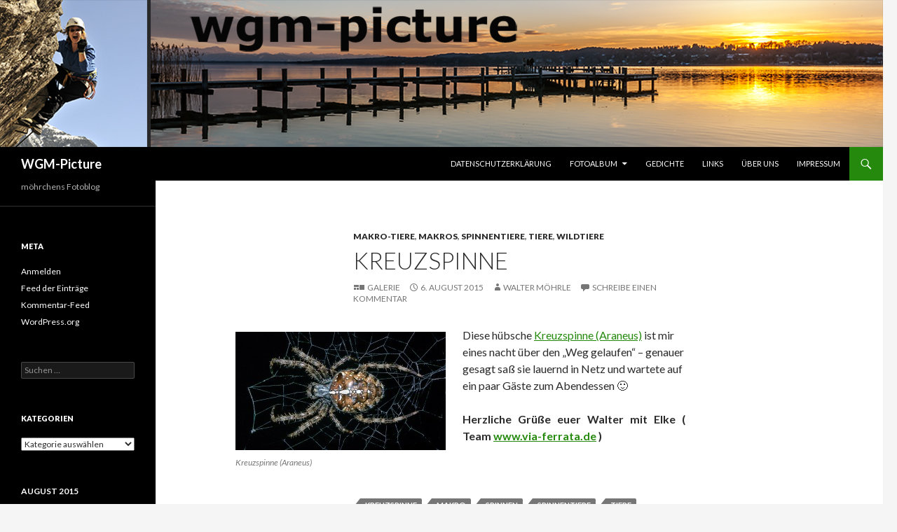

--- FILE ---
content_type: text/html; charset=UTF-8
request_url: http://wgm-picture.de/2015/08/06/kreuzspinne/
body_size: 16089
content:
<!DOCTYPE html>
<!--[if IE 7]>
<html class="ie ie7" lang="de">
<![endif]-->
<!--[if IE 8]>
<html class="ie ie8" lang="de">
<![endif]-->
<!--[if !(IE 7) & !(IE 8)]><!-->
<html lang="de">
<!--<![endif]-->
<head>
	<meta charset="UTF-8">
	<meta name="viewport" content="width=device-width">
	<title>Kreuzspinne | WGM-Picture</title>
	<link rel="profile" href="https://gmpg.org/xfn/11">
	<link rel="pingback" href="http://wgm-picture.de/xmlrpc.php">
	<!--[if lt IE 9]>
	<script src="http://wgm-picture.de/wp-content/themes/twentyfourteen/js/html5.js?ver=3.7.0"></script>
	<![endif]-->
	<meta name='robots' content='max-image-preview:large' />
<link rel='dns-prefetch' href='//fonts.googleapis.com' />
<link href='https://fonts.gstatic.com' crossorigin rel='preconnect' />
<link rel="alternate" type="application/rss+xml" title="WGM-Picture &raquo; Feed" href="http://wgm-picture.de/feed/" />
<link rel="alternate" type="application/rss+xml" title="WGM-Picture &raquo; Kommentar-Feed" href="http://wgm-picture.de/comments/feed/" />
<link rel="alternate" type="application/rss+xml" title="WGM-Picture &raquo; Kreuzspinne-Kommentar-Feed" href="http://wgm-picture.de/2015/08/06/kreuzspinne/feed/" />
<link rel="alternate" title="oEmbed (JSON)" type="application/json+oembed" href="http://wgm-picture.de/wp-json/oembed/1.0/embed?url=http%3A%2F%2Fwgm-picture.de%2F2015%2F08%2F06%2Fkreuzspinne%2F" />
<link rel="alternate" title="oEmbed (XML)" type="text/xml+oembed" href="http://wgm-picture.de/wp-json/oembed/1.0/embed?url=http%3A%2F%2Fwgm-picture.de%2F2015%2F08%2F06%2Fkreuzspinne%2F&#038;format=xml" />
<style id='wp-img-auto-sizes-contain-inline-css'>
img:is([sizes=auto i],[sizes^="auto," i]){contain-intrinsic-size:3000px 1500px}
/*# sourceURL=wp-img-auto-sizes-contain-inline-css */
</style>
<style id='wp-emoji-styles-inline-css'>

	img.wp-smiley, img.emoji {
		display: inline !important;
		border: none !important;
		box-shadow: none !important;
		height: 1em !important;
		width: 1em !important;
		margin: 0 0.07em !important;
		vertical-align: -0.1em !important;
		background: none !important;
		padding: 0 !important;
	}
/*# sourceURL=wp-emoji-styles-inline-css */
</style>
<style id='wp-block-library-inline-css'>
:root{--wp-block-synced-color:#7a00df;--wp-block-synced-color--rgb:122,0,223;--wp-bound-block-color:var(--wp-block-synced-color);--wp-editor-canvas-background:#ddd;--wp-admin-theme-color:#007cba;--wp-admin-theme-color--rgb:0,124,186;--wp-admin-theme-color-darker-10:#006ba1;--wp-admin-theme-color-darker-10--rgb:0,107,160.5;--wp-admin-theme-color-darker-20:#005a87;--wp-admin-theme-color-darker-20--rgb:0,90,135;--wp-admin-border-width-focus:2px}@media (min-resolution:192dpi){:root{--wp-admin-border-width-focus:1.5px}}.wp-element-button{cursor:pointer}:root .has-very-light-gray-background-color{background-color:#eee}:root .has-very-dark-gray-background-color{background-color:#313131}:root .has-very-light-gray-color{color:#eee}:root .has-very-dark-gray-color{color:#313131}:root .has-vivid-green-cyan-to-vivid-cyan-blue-gradient-background{background:linear-gradient(135deg,#00d084,#0693e3)}:root .has-purple-crush-gradient-background{background:linear-gradient(135deg,#34e2e4,#4721fb 50%,#ab1dfe)}:root .has-hazy-dawn-gradient-background{background:linear-gradient(135deg,#faaca8,#dad0ec)}:root .has-subdued-olive-gradient-background{background:linear-gradient(135deg,#fafae1,#67a671)}:root .has-atomic-cream-gradient-background{background:linear-gradient(135deg,#fdd79a,#004a59)}:root .has-nightshade-gradient-background{background:linear-gradient(135deg,#330968,#31cdcf)}:root .has-midnight-gradient-background{background:linear-gradient(135deg,#020381,#2874fc)}:root{--wp--preset--font-size--normal:16px;--wp--preset--font-size--huge:42px}.has-regular-font-size{font-size:1em}.has-larger-font-size{font-size:2.625em}.has-normal-font-size{font-size:var(--wp--preset--font-size--normal)}.has-huge-font-size{font-size:var(--wp--preset--font-size--huge)}.has-text-align-center{text-align:center}.has-text-align-left{text-align:left}.has-text-align-right{text-align:right}.has-fit-text{white-space:nowrap!important}#end-resizable-editor-section{display:none}.aligncenter{clear:both}.items-justified-left{justify-content:flex-start}.items-justified-center{justify-content:center}.items-justified-right{justify-content:flex-end}.items-justified-space-between{justify-content:space-between}.screen-reader-text{border:0;clip-path:inset(50%);height:1px;margin:-1px;overflow:hidden;padding:0;position:absolute;width:1px;word-wrap:normal!important}.screen-reader-text:focus{background-color:#ddd;clip-path:none;color:#444;display:block;font-size:1em;height:auto;left:5px;line-height:normal;padding:15px 23px 14px;text-decoration:none;top:5px;width:auto;z-index:100000}html :where(.has-border-color){border-style:solid}html :where([style*=border-top-color]){border-top-style:solid}html :where([style*=border-right-color]){border-right-style:solid}html :where([style*=border-bottom-color]){border-bottom-style:solid}html :where([style*=border-left-color]){border-left-style:solid}html :where([style*=border-width]){border-style:solid}html :where([style*=border-top-width]){border-top-style:solid}html :where([style*=border-right-width]){border-right-style:solid}html :where([style*=border-bottom-width]){border-bottom-style:solid}html :where([style*=border-left-width]){border-left-style:solid}html :where(img[class*=wp-image-]){height:auto;max-width:100%}:where(figure){margin:0 0 1em}html :where(.is-position-sticky){--wp-admin--admin-bar--position-offset:var(--wp-admin--admin-bar--height,0px)}@media screen and (max-width:600px){html :where(.is-position-sticky){--wp-admin--admin-bar--position-offset:0px}}

/*# sourceURL=wp-block-library-inline-css */
</style><style id='global-styles-inline-css'>
:root{--wp--preset--aspect-ratio--square: 1;--wp--preset--aspect-ratio--4-3: 4/3;--wp--preset--aspect-ratio--3-4: 3/4;--wp--preset--aspect-ratio--3-2: 3/2;--wp--preset--aspect-ratio--2-3: 2/3;--wp--preset--aspect-ratio--16-9: 16/9;--wp--preset--aspect-ratio--9-16: 9/16;--wp--preset--color--black: #000;--wp--preset--color--cyan-bluish-gray: #abb8c3;--wp--preset--color--white: #fff;--wp--preset--color--pale-pink: #f78da7;--wp--preset--color--vivid-red: #cf2e2e;--wp--preset--color--luminous-vivid-orange: #ff6900;--wp--preset--color--luminous-vivid-amber: #fcb900;--wp--preset--color--light-green-cyan: #7bdcb5;--wp--preset--color--vivid-green-cyan: #00d084;--wp--preset--color--pale-cyan-blue: #8ed1fc;--wp--preset--color--vivid-cyan-blue: #0693e3;--wp--preset--color--vivid-purple: #9b51e0;--wp--preset--color--green: #24890d;--wp--preset--color--dark-gray: #2b2b2b;--wp--preset--color--medium-gray: #767676;--wp--preset--color--light-gray: #f5f5f5;--wp--preset--gradient--vivid-cyan-blue-to-vivid-purple: linear-gradient(135deg,rgb(6,147,227) 0%,rgb(155,81,224) 100%);--wp--preset--gradient--light-green-cyan-to-vivid-green-cyan: linear-gradient(135deg,rgb(122,220,180) 0%,rgb(0,208,130) 100%);--wp--preset--gradient--luminous-vivid-amber-to-luminous-vivid-orange: linear-gradient(135deg,rgb(252,185,0) 0%,rgb(255,105,0) 100%);--wp--preset--gradient--luminous-vivid-orange-to-vivid-red: linear-gradient(135deg,rgb(255,105,0) 0%,rgb(207,46,46) 100%);--wp--preset--gradient--very-light-gray-to-cyan-bluish-gray: linear-gradient(135deg,rgb(238,238,238) 0%,rgb(169,184,195) 100%);--wp--preset--gradient--cool-to-warm-spectrum: linear-gradient(135deg,rgb(74,234,220) 0%,rgb(151,120,209) 20%,rgb(207,42,186) 40%,rgb(238,44,130) 60%,rgb(251,105,98) 80%,rgb(254,248,76) 100%);--wp--preset--gradient--blush-light-purple: linear-gradient(135deg,rgb(255,206,236) 0%,rgb(152,150,240) 100%);--wp--preset--gradient--blush-bordeaux: linear-gradient(135deg,rgb(254,205,165) 0%,rgb(254,45,45) 50%,rgb(107,0,62) 100%);--wp--preset--gradient--luminous-dusk: linear-gradient(135deg,rgb(255,203,112) 0%,rgb(199,81,192) 50%,rgb(65,88,208) 100%);--wp--preset--gradient--pale-ocean: linear-gradient(135deg,rgb(255,245,203) 0%,rgb(182,227,212) 50%,rgb(51,167,181) 100%);--wp--preset--gradient--electric-grass: linear-gradient(135deg,rgb(202,248,128) 0%,rgb(113,206,126) 100%);--wp--preset--gradient--midnight: linear-gradient(135deg,rgb(2,3,129) 0%,rgb(40,116,252) 100%);--wp--preset--font-size--small: 13px;--wp--preset--font-size--medium: 20px;--wp--preset--font-size--large: 36px;--wp--preset--font-size--x-large: 42px;--wp--preset--spacing--20: 0.44rem;--wp--preset--spacing--30: 0.67rem;--wp--preset--spacing--40: 1rem;--wp--preset--spacing--50: 1.5rem;--wp--preset--spacing--60: 2.25rem;--wp--preset--spacing--70: 3.38rem;--wp--preset--spacing--80: 5.06rem;--wp--preset--shadow--natural: 6px 6px 9px rgba(0, 0, 0, 0.2);--wp--preset--shadow--deep: 12px 12px 50px rgba(0, 0, 0, 0.4);--wp--preset--shadow--sharp: 6px 6px 0px rgba(0, 0, 0, 0.2);--wp--preset--shadow--outlined: 6px 6px 0px -3px rgb(255, 255, 255), 6px 6px rgb(0, 0, 0);--wp--preset--shadow--crisp: 6px 6px 0px rgb(0, 0, 0);}:where(.is-layout-flex){gap: 0.5em;}:where(.is-layout-grid){gap: 0.5em;}body .is-layout-flex{display: flex;}.is-layout-flex{flex-wrap: wrap;align-items: center;}.is-layout-flex > :is(*, div){margin: 0;}body .is-layout-grid{display: grid;}.is-layout-grid > :is(*, div){margin: 0;}:where(.wp-block-columns.is-layout-flex){gap: 2em;}:where(.wp-block-columns.is-layout-grid){gap: 2em;}:where(.wp-block-post-template.is-layout-flex){gap: 1.25em;}:where(.wp-block-post-template.is-layout-grid){gap: 1.25em;}.has-black-color{color: var(--wp--preset--color--black) !important;}.has-cyan-bluish-gray-color{color: var(--wp--preset--color--cyan-bluish-gray) !important;}.has-white-color{color: var(--wp--preset--color--white) !important;}.has-pale-pink-color{color: var(--wp--preset--color--pale-pink) !important;}.has-vivid-red-color{color: var(--wp--preset--color--vivid-red) !important;}.has-luminous-vivid-orange-color{color: var(--wp--preset--color--luminous-vivid-orange) !important;}.has-luminous-vivid-amber-color{color: var(--wp--preset--color--luminous-vivid-amber) !important;}.has-light-green-cyan-color{color: var(--wp--preset--color--light-green-cyan) !important;}.has-vivid-green-cyan-color{color: var(--wp--preset--color--vivid-green-cyan) !important;}.has-pale-cyan-blue-color{color: var(--wp--preset--color--pale-cyan-blue) !important;}.has-vivid-cyan-blue-color{color: var(--wp--preset--color--vivid-cyan-blue) !important;}.has-vivid-purple-color{color: var(--wp--preset--color--vivid-purple) !important;}.has-black-background-color{background-color: var(--wp--preset--color--black) !important;}.has-cyan-bluish-gray-background-color{background-color: var(--wp--preset--color--cyan-bluish-gray) !important;}.has-white-background-color{background-color: var(--wp--preset--color--white) !important;}.has-pale-pink-background-color{background-color: var(--wp--preset--color--pale-pink) !important;}.has-vivid-red-background-color{background-color: var(--wp--preset--color--vivid-red) !important;}.has-luminous-vivid-orange-background-color{background-color: var(--wp--preset--color--luminous-vivid-orange) !important;}.has-luminous-vivid-amber-background-color{background-color: var(--wp--preset--color--luminous-vivid-amber) !important;}.has-light-green-cyan-background-color{background-color: var(--wp--preset--color--light-green-cyan) !important;}.has-vivid-green-cyan-background-color{background-color: var(--wp--preset--color--vivid-green-cyan) !important;}.has-pale-cyan-blue-background-color{background-color: var(--wp--preset--color--pale-cyan-blue) !important;}.has-vivid-cyan-blue-background-color{background-color: var(--wp--preset--color--vivid-cyan-blue) !important;}.has-vivid-purple-background-color{background-color: var(--wp--preset--color--vivid-purple) !important;}.has-black-border-color{border-color: var(--wp--preset--color--black) !important;}.has-cyan-bluish-gray-border-color{border-color: var(--wp--preset--color--cyan-bluish-gray) !important;}.has-white-border-color{border-color: var(--wp--preset--color--white) !important;}.has-pale-pink-border-color{border-color: var(--wp--preset--color--pale-pink) !important;}.has-vivid-red-border-color{border-color: var(--wp--preset--color--vivid-red) !important;}.has-luminous-vivid-orange-border-color{border-color: var(--wp--preset--color--luminous-vivid-orange) !important;}.has-luminous-vivid-amber-border-color{border-color: var(--wp--preset--color--luminous-vivid-amber) !important;}.has-light-green-cyan-border-color{border-color: var(--wp--preset--color--light-green-cyan) !important;}.has-vivid-green-cyan-border-color{border-color: var(--wp--preset--color--vivid-green-cyan) !important;}.has-pale-cyan-blue-border-color{border-color: var(--wp--preset--color--pale-cyan-blue) !important;}.has-vivid-cyan-blue-border-color{border-color: var(--wp--preset--color--vivid-cyan-blue) !important;}.has-vivid-purple-border-color{border-color: var(--wp--preset--color--vivid-purple) !important;}.has-vivid-cyan-blue-to-vivid-purple-gradient-background{background: var(--wp--preset--gradient--vivid-cyan-blue-to-vivid-purple) !important;}.has-light-green-cyan-to-vivid-green-cyan-gradient-background{background: var(--wp--preset--gradient--light-green-cyan-to-vivid-green-cyan) !important;}.has-luminous-vivid-amber-to-luminous-vivid-orange-gradient-background{background: var(--wp--preset--gradient--luminous-vivid-amber-to-luminous-vivid-orange) !important;}.has-luminous-vivid-orange-to-vivid-red-gradient-background{background: var(--wp--preset--gradient--luminous-vivid-orange-to-vivid-red) !important;}.has-very-light-gray-to-cyan-bluish-gray-gradient-background{background: var(--wp--preset--gradient--very-light-gray-to-cyan-bluish-gray) !important;}.has-cool-to-warm-spectrum-gradient-background{background: var(--wp--preset--gradient--cool-to-warm-spectrum) !important;}.has-blush-light-purple-gradient-background{background: var(--wp--preset--gradient--blush-light-purple) !important;}.has-blush-bordeaux-gradient-background{background: var(--wp--preset--gradient--blush-bordeaux) !important;}.has-luminous-dusk-gradient-background{background: var(--wp--preset--gradient--luminous-dusk) !important;}.has-pale-ocean-gradient-background{background: var(--wp--preset--gradient--pale-ocean) !important;}.has-electric-grass-gradient-background{background: var(--wp--preset--gradient--electric-grass) !important;}.has-midnight-gradient-background{background: var(--wp--preset--gradient--midnight) !important;}.has-small-font-size{font-size: var(--wp--preset--font-size--small) !important;}.has-medium-font-size{font-size: var(--wp--preset--font-size--medium) !important;}.has-large-font-size{font-size: var(--wp--preset--font-size--large) !important;}.has-x-large-font-size{font-size: var(--wp--preset--font-size--x-large) !important;}
/*# sourceURL=global-styles-inline-css */
</style>

<style id='classic-theme-styles-inline-css'>
/*! This file is auto-generated */
.wp-block-button__link{color:#fff;background-color:#32373c;border-radius:9999px;box-shadow:none;text-decoration:none;padding:calc(.667em + 2px) calc(1.333em + 2px);font-size:1.125em}.wp-block-file__button{background:#32373c;color:#fff;text-decoration:none}
/*# sourceURL=/wp-includes/css/classic-themes.min.css */
</style>
<link rel='stylesheet' id='bwg_fonts-css' href='http://wgm-picture.de/wp-content/plugins/photo-gallery/css/bwg-fonts/fonts.css?ver=0.0.1' media='all' />
<link rel='stylesheet' id='sumoselect-css' href='http://wgm-picture.de/wp-content/plugins/photo-gallery/css/sumoselect.min.css?ver=3.4.6' media='all' />
<link rel='stylesheet' id='mCustomScrollbar-css' href='http://wgm-picture.de/wp-content/plugins/photo-gallery/css/jquery.mCustomScrollbar.min.css?ver=3.1.5' media='all' />
<link rel='stylesheet' id='bwg_frontend-css' href='http://wgm-picture.de/wp-content/plugins/photo-gallery/css/styles.min.css?ver=1.8.4' media='all' />
<link rel='stylesheet' id='responsive-lightbox-swipebox-css' href='http://wgm-picture.de/wp-content/plugins/responsive-lightbox/assets/swipebox/swipebox.min.css?ver=2.4.2' media='all' />
<link rel='stylesheet' id='twentyfourteen-lato-css' href='https://fonts.googleapis.com/css?family=Lato%3A300%2C400%2C700%2C900%2C300italic%2C400italic%2C700italic&#038;subset=latin%2Clatin-ext&#038;display=fallback' media='all' />
<link rel='stylesheet' id='genericons-css' href='http://wgm-picture.de/wp-content/themes/twentyfourteen/genericons/genericons.css?ver=3.0.3' media='all' />
<link rel='stylesheet' id='twentyfourteen-style-css' href='http://wgm-picture.de/wp-content/themes/twentyfourteen/style.css?ver=20221101' media='all' />
<link rel='stylesheet' id='twentyfourteen-block-style-css' href='http://wgm-picture.de/wp-content/themes/twentyfourteen/css/blocks.css?ver=20210622' media='all' />
<link rel='stylesheet' id='twb-open-sans-css' href='https://fonts.googleapis.com/css?family=Open+Sans%3A300%2C400%2C500%2C600%2C700%2C800&#038;display=swap&#038;ver=6.9' media='all' />
<link rel='stylesheet' id='twb-global-css' href='http://wgm-picture.de/wp-content/plugins/photo-gallery/booster/assets/css/global.css?ver=1.0.0' media='all' />
<script src="http://wgm-picture.de/wp-includes/js/jquery/jquery.min.js?ver=3.7.1" id="jquery-core-js"></script>
<script src="http://wgm-picture.de/wp-includes/js/jquery/jquery-migrate.min.js?ver=3.4.1" id="jquery-migrate-js"></script>
<script src="http://wgm-picture.de/wp-content/plugins/photo-gallery/js/jquery.sumoselect.min.js?ver=3.4.6" id="sumoselect-js"></script>
<script src="http://wgm-picture.de/wp-content/plugins/photo-gallery/js/jquery.mobile.min.js?ver=1.4.5" id="jquery-mobile-js"></script>
<script src="http://wgm-picture.de/wp-content/plugins/photo-gallery/js/jquery.mCustomScrollbar.concat.min.js?ver=3.1.5" id="mCustomScrollbar-js"></script>
<script src="http://wgm-picture.de/wp-content/plugins/photo-gallery/js/jquery.fullscreen.min.js?ver=0.6.0" id="jquery-fullscreen-js"></script>
<script id="bwg_frontend-js-extra">
var bwg_objectsL10n = {"bwg_field_required":"Feld ist erforderlich.","bwg_mail_validation":"Dies ist keine g\u00fcltige E-Mail-Adresse.","bwg_search_result":"Es gibt keine Bilder, die deiner Suche entsprechen.","bwg_select_tag":"Select Tag","bwg_order_by":"Order By","bwg_search":"Suchen","bwg_show_ecommerce":"Show Ecommerce","bwg_hide_ecommerce":"Hide Ecommerce","bwg_show_comments":"Kommentare anzeigen","bwg_hide_comments":"Kommentare ausblenden ","bwg_restore":"Wiederherstellen","bwg_maximize":"Maximieren","bwg_fullscreen":"Vollbild","bwg_exit_fullscreen":"Vollbild verlassen","bwg_search_tag":"SEARCH...","bwg_tag_no_match":"No tags found","bwg_all_tags_selected":"All tags selected","bwg_tags_selected":"tags selected","play":"Abspielen","pause":"Pause","is_pro":"","bwg_play":"Abspielen","bwg_pause":"Pause","bwg_hide_info":"Info ausblenden","bwg_show_info":"Info anzeigen","bwg_hide_rating":"Hide rating","bwg_show_rating":"Show rating","ok":"Ok","cancel":"Cancel","select_all":"Select all","lazy_load":"0","lazy_loader":"http://wgm-picture.de/wp-content/plugins/photo-gallery/images/ajax_loader.png","front_ajax":"0","bwg_tag_see_all":"see all tags","bwg_tag_see_less":"see less tags"};
//# sourceURL=bwg_frontend-js-extra
</script>
<script src="http://wgm-picture.de/wp-content/plugins/photo-gallery/js/scripts.min.js?ver=1.8.4" id="bwg_frontend-js"></script>
<script src="http://wgm-picture.de/wp-content/plugins/responsive-lightbox/assets/swipebox/jquery.swipebox.min.js?ver=2.4.2" id="responsive-lightbox-swipebox-js"></script>
<script src="http://wgm-picture.de/wp-includes/js/underscore.min.js?ver=1.13.7" id="underscore-js"></script>
<script src="http://wgm-picture.de/wp-content/plugins/responsive-lightbox/assets/infinitescroll/infinite-scroll.pkgd.min.js?ver=6.9" id="responsive-lightbox-infinite-scroll-js"></script>
<script id="responsive-lightbox-js-extra">
var rlArgs = {"script":"swipebox","selector":"lightbox","customEvents":"","activeGalleries":"1","animation":"1","hideCloseButtonOnMobile":"0","removeBarsOnMobile":"0","hideBars":"1","hideBarsDelay":"5000","videoMaxWidth":"1080","useSVG":"1","loopAtEnd":"0","woocommerce_gallery":"0","ajaxurl":"http://wgm-picture.de/wp-admin/admin-ajax.php","nonce":"1db6208408","preview":"false","postId":"1054","scriptExtension":""};
//# sourceURL=responsive-lightbox-js-extra
</script>
<script src="http://wgm-picture.de/wp-content/plugins/responsive-lightbox/js/front.js?ver=2.4.2" id="responsive-lightbox-js"></script>
<script src="http://wgm-picture.de/wp-content/plugins/photo-gallery/booster/assets/js/circle-progress.js?ver=1.2.2" id="twb-circle-js"></script>
<script id="twb-global-js-extra">
var twb = {"nonce":"40544c0cdf","ajax_url":"http://wgm-picture.de/wp-admin/admin-ajax.php","plugin_url":"http://wgm-picture.de/wp-content/plugins/photo-gallery/booster","href":"http://wgm-picture.de/wp-admin/admin.php?page=twb_photo-gallery"};
//# sourceURL=twb-global-js-extra
</script>
<script src="http://wgm-picture.de/wp-content/plugins/photo-gallery/booster/assets/js/global.js?ver=1.0.0" id="twb-global-js"></script>
<link rel="https://api.w.org/" href="http://wgm-picture.de/wp-json/" /><link rel="alternate" title="JSON" type="application/json" href="http://wgm-picture.de/wp-json/wp/v2/posts/1054" /><link rel="EditURI" type="application/rsd+xml" title="RSD" href="http://wgm-picture.de/xmlrpc.php?rsd" />
<meta name="generator" content="WordPress 6.9" />
<link rel="canonical" href="http://wgm-picture.de/2015/08/06/kreuzspinne/" />
<link rel='shortlink' href='http://wgm-picture.de/?p=1054' />
<style>.recentcomments a{display:inline !important;padding:0 !important;margin:0 !important;}</style></head>

<body class="wp-singular post-template-default single single-post postid-1054 single-format-gallery wp-embed-responsive wp-theme-twentyfourteen header-image full-width singular">
<div id="page" class="hfeed site">
		<div id="site-header">
		<a href="http://wgm-picture.de/" rel="home">
			<img src="http://www.s133031240.online.de/wgm-picture/wp-content/uploads/2015/05/EAB3503_1260x210-elke.jpg" width="1260" height="210" alt="WGM-Picture" />
		</a>
	</div>
	
	<header id="masthead" class="site-header">
		<div class="header-main">
			<h1 class="site-title"><a href="http://wgm-picture.de/" rel="home">WGM-Picture</a></h1>

			<div class="search-toggle">
				<a href="#search-container" class="screen-reader-text" aria-expanded="false" aria-controls="search-container">Suchen</a>
			</div>

			<nav id="primary-navigation" class="site-navigation primary-navigation">
				<button class="menu-toggle">Primäres Menü</button>
				<a class="screen-reader-text skip-link" href="#content">Zum Inhalt springen</a>
				<div id="primary-menu" class="nav-menu"><ul>
<li class="page_item page-item-5061"><a href="http://wgm-picture.de/datenschutzerklaerung/">Datenschutzerklärung</a></li>
<li class="page_item page-item-203 page_item_has_children"><a href="http://wgm-picture.de/fotoalbum/">Fotoalbum</a>
<ul class='children'>
	<li class="page_item page-item-316"><a href="http://wgm-picture.de/fotoalbum/fotos-aus-den-blogs/">Fotos aus den Blogs</a></li>
	<li class="page_item page-item-1481 page_item_has_children"><a href="http://wgm-picture.de/fotoalbum/hazels-seite/">Hazel´s Seite</a>
	<ul class='children'>
		<li class="page_item page-item-2169"><a href="http://wgm-picture.de/fotoalbum/hazels-seite/welpentreffen-vom-24-10-2015/">Welpentreffen vom 24.10.2015</a></li>
		<li class="page_item page-item-3513"><a href="http://wgm-picture.de/fotoalbum/hazels-seite/berner-sennenhundetreffen-vom-13-03-2016/">Berner Sennenhundetreffen vom 13.03.2016</a></li>
		<li class="page_item page-item-3707"><a href="http://wgm-picture.de/fotoalbum/hazels-seite/hazel-and-her-friends-vom-10-04-2016/">Hazel and her friends vom 10.04.2016</a></li>
		<li class="page_item page-item-3832"><a href="http://wgm-picture.de/fotoalbum/hazels-seite/wichtiges-ueber-und-fuer-hunde/">Wichtiges über und für Hunde</a></li>
	</ul>
</li>
	<li class="page_item page-item-205 page_item_has_children"><a href="http://wgm-picture.de/fotoalbum/flugzeuge/">Flugzeuge</a>
	<ul class='children'>
		<li class="page_item page-item-3772"><a href="http://wgm-picture.de/fotoalbum/flugzeuge/airbus/">Airbus</a></li>
		<li class="page_item page-item-3774"><a href="http://wgm-picture.de/fotoalbum/flugzeuge/boeing/">Boeing</a></li>
	</ul>
</li>
	<li class="page_item page-item-282 page_item_has_children"><a href="http://wgm-picture.de/fotoalbum/tourenberichte/">Tourenberichte</a>
	<ul class='children'>
		<li class="page_item page-item-265"><a href="http://wgm-picture.de/fotoalbum/tourenberichte/berchtesgadener-hochthronsteig-01-11-2011/">Berchtesgadener Hochthronsteig  01.11.2011</a></li>
		<li class="page_item page-item-770"><a href="http://wgm-picture.de/fotoalbum/tourenberichte/coburger-huette-ehrwalder-sonnenspitze-2006/">Coburger Hütte &#8211; Ehrwalder Sonnenspitze 2006</a></li>
		<li class="page_item page-item-332"><a href="http://wgm-picture.de/fotoalbum/tourenberichte/klettersteig-mojstrovka-2332m-10-06-2007/">Klettersteig Mojstrovka 2332m 10.06.2007</a></li>
		<li class="page_item page-item-331"><a href="http://wgm-picture.de/fotoalbum/tourenberichte/klettersteig-prisank-2547m-09-06-2007/">Klettersteig Prisank 2547 m 09.06.2007</a></li>
		<li class="page_item page-item-288"><a href="http://wgm-picture.de/fotoalbum/tourenberichte/pfeilspitzwand-klettersteig-16-10-2011/">Pfeilspitzwand Klettersteig 16.10.2011</a></li>
		<li class="page_item page-item-314"><a href="http://wgm-picture.de/fotoalbum/tourenberichte/zapotoka-ebene-08-06-2007/">Zapotoka Ebene 08.06.2007</a></li>
	</ul>
</li>
	<li class="page_item page-item-1084"><a href="http://wgm-picture.de/fotoalbum/panoramen/">Panoramen</a></li>
</ul>
</li>
<li class="page_item page-item-4073"><a href="http://wgm-picture.de/gedichte/">Gedichte</a></li>
<li class="page_item page-item-307"><a href="http://wgm-picture.de/links/">Links</a></li>
<li class="page_item page-item-11"><a href="http://wgm-picture.de/ueber-uns/">Über uns</a></li>
<li class="page_item page-item-6"><a href="http://wgm-picture.de/impressum/">Impressum</a></li>
</ul></div>
			</nav>
		</div>

		<div id="search-container" class="search-box-wrapper hide">
			<div class="search-box">
				<form role="search" method="get" class="search-form" action="http://wgm-picture.de/">
				<label>
					<span class="screen-reader-text">Suche nach:</span>
					<input type="search" class="search-field" placeholder="Suchen …" value="" name="s" />
				</label>
				<input type="submit" class="search-submit" value="Suchen" />
			</form>			</div>
		</div>
	</header><!-- #masthead -->

	<div id="main" class="site-main">

	<div id="primary" class="content-area">
		<div id="content" class="site-content" role="main">
			
<article id="post-1054" class="post-1054 post type-post status-publish format-gallery hentry category-makro-tiere category-makros category-spinnentiere category-tiere category-wildtiere tag-kreuzspinne tag-makro tag-spinnen tag-spinnentiere tag-tiere post_format-post-format-gallery">
	
	<header class="entry-header">
				<div class="entry-meta">
			<span class="cat-links"><a href="http://wgm-picture.de/category/makros/makro-tiere/" rel="category tag">Makro-Tiere</a>, <a href="http://wgm-picture.de/category/makros/" rel="category tag">Makros</a>, <a href="http://wgm-picture.de/category/tiere/spinnentiere/" rel="category tag">Spinnentiere</a>, <a href="http://wgm-picture.de/category/tiere/" rel="category tag">Tiere</a>, <a href="http://wgm-picture.de/category/tiere/wildtiere/" rel="category tag">Wildtiere</a></span>
		</div><!-- .entry-meta -->
			<h1 class="entry-title">Kreuzspinne</h1>
		<div class="entry-meta">
			<span class="post-format">
				<a class="entry-format" href="http://wgm-picture.de/type/gallery/">Galerie</a>
			</span>

			<span class="entry-date"><a href="http://wgm-picture.de/2015/08/06/kreuzspinne/" rel="bookmark"><time class="entry-date" datetime="2015-08-06T19:50:44+02:00">6. August 2015</time></a></span> <span class="byline"><span class="author vcard"><a class="url fn n" href="http://wgm-picture.de/author/walter-moehrle/" rel="author">Walter Möhrle</a></span></span>
						<span class="comments-link"><a href="http://wgm-picture.de/2015/08/06/kreuzspinne/#respond">Schreibe einen Kommentar</a></span>
			
					</div><!-- .entry-meta -->
	</header><!-- .entry-header -->

	<div class="entry-content">
		<figure id="attachment_1055" aria-describedby="caption-attachment-1055" style="width: 300px" class="wp-caption alignleft"><a href="http://wgm-picture.de/wp-content/uploads/2015/08/kreuzspinne_018_2350x1322.jpg" data-rel="lightbox-gallery-NrXXNPVL" data-rl_title="" data-rl_caption="" title=""><img fetchpriority="high" decoding="async" class="size-large wp-image-1055" src="http://wgm-picture.de/wp-content/uploads/2015/08/kreuzspinne_018_2350x1322-1024x576.jpg" alt="Kreuzspinne (Araneus)" width="300" height="169" srcset="http://wgm-picture.de/wp-content/uploads/2015/08/kreuzspinne_018_2350x1322-1024x576.jpg 1024w, http://wgm-picture.de/wp-content/uploads/2015/08/kreuzspinne_018_2350x1322-300x169.jpg 300w" sizes="(max-width: 300px) 100vw, 300px" /></a><figcaption id="caption-attachment-1055" class="wp-caption-text">Kreuzspinne (Araneus)</figcaption></figure>
<p>Diese hübsche <a href="https://de.wikipedia.org/wiki/Kreuzspinnen" target="_blank">Kreuzspinne (Araneus)</a> ist mir eines nacht über den &#8222;Weg gelaufen&#8220; &#8211; genauer gesagt saß sie lauernd in Netz und wartete auf ein paar Gäste zum Abendessen 🙂</p>
<p style="text-align: justify;"><strong>Herzliche Grüße euer Walter mit Elke ( Team <a class="ot-anchor aaTEdf" dir="ltr" href="http://www.via-ferrata.de" target="_blank" rel="nofollow">www.via-ferrata.de</a> )</strong></p>
	</div><!-- .entry-content -->

	<footer class="entry-meta"><span class="tag-links"><a href="http://wgm-picture.de/tag/kreuzspinne/" rel="tag">Kreuzspinne</a><a href="http://wgm-picture.de/tag/makro/" rel="tag">Makro</a><a href="http://wgm-picture.de/tag/spinnen/" rel="tag">Spinnen</a><a href="http://wgm-picture.de/tag/spinnentiere/" rel="tag">Spinnentiere</a><a href="http://wgm-picture.de/tag/tiere/" rel="tag">Tiere</a></span></footer></article><!-- #post-1054 -->
		<nav class="navigation post-navigation">
		<h1 class="screen-reader-text">Beitrags-Navigation</h1>
		<div class="nav-links">
			<a href="http://wgm-picture.de/2015/08/05/echte-eidechse/" rel="prev"><span class="meta-nav">Vorheriger Beitrag</span>Echte Eidechse</a><a href="http://wgm-picture.de/2015/08/07/ziemlich-schraeg/" rel="next"><span class="meta-nav">Nächster Beitrag</span>Ziemlich schräg</a>			</div><!-- .nav-links -->
		</nav><!-- .navigation -->
		
<div id="comments" class="comments-area">

	
		<div id="respond" class="comment-respond">
		<h3 id="reply-title" class="comment-reply-title">Schreibe einen Kommentar <small><a rel="nofollow" id="cancel-comment-reply-link" href="/2015/08/06/kreuzspinne/#respond" style="display:none;">Antwort abbrechen</a></small></h3><p class="must-log-in">Du musst <a href="http://wgm-picture.de/wp-login.php?redirect_to=http%3A%2F%2Fwgm-picture.de%2F2015%2F08%2F06%2Fkreuzspinne%2F">angemeldet</a> sein, um einen Kommentar abzugeben.</p>	</div><!-- #respond -->
	
</div><!-- #comments -->
		</div><!-- #content -->
	</div><!-- #primary -->

<div id="secondary">
		<h2 class="site-description">möhrchens Fotoblog</h2>
	
		<nav class="navigation site-navigation secondary-navigation">
			</nav>
	
		<div id="primary-sidebar" class="primary-sidebar widget-area" role="complementary">
		<aside id="meta-2" class="widget widget_meta"><h1 class="widget-title">Meta</h1><nav aria-label="Meta">
		<ul>
						<li><a href="http://wgm-picture.de/wp-login.php">Anmelden</a></li>
			<li><a href="http://wgm-picture.de/feed/">Feed der Einträge</a></li>
			<li><a href="http://wgm-picture.de/comments/feed/">Kommentar-Feed</a></li>

			<li><a href="https://de.wordpress.org/">WordPress.org</a></li>
		</ul>

		</nav></aside><aside id="search-2" class="widget widget_search"><form role="search" method="get" class="search-form" action="http://wgm-picture.de/">
				<label>
					<span class="screen-reader-text">Suche nach:</span>
					<input type="search" class="search-field" placeholder="Suchen …" value="" name="s" />
				</label>
				<input type="submit" class="search-submit" value="Suchen" />
			</form></aside><aside id="categories-2" class="widget widget_categories"><h1 class="widget-title">Kategorien</h1><form action="http://wgm-picture.de" method="get"><label class="screen-reader-text" for="cat">Kategorien</label><select  name='cat' id='cat' class='postform'>
	<option value='-1'>Kategorie auswählen</option>
	<option class="level-0" value="1">Allgemein&nbsp;&nbsp;(7)</option>
	<option class="level-0" value="2">Berge&nbsp;&nbsp;(292)</option>
	<option class="level-1" value="48">&nbsp;&nbsp;&nbsp;Berghütten&nbsp;&nbsp;(45)</option>
	<option class="level-1" value="4">&nbsp;&nbsp;&nbsp;Bergmotive&nbsp;&nbsp;(283)</option>
	<option class="level-1" value="47">&nbsp;&nbsp;&nbsp;Bergpanorama&nbsp;&nbsp;(253)</option>
	<option class="level-1" value="5">&nbsp;&nbsp;&nbsp;Bergseen&nbsp;&nbsp;(59)</option>
	<option class="level-1" value="288">&nbsp;&nbsp;&nbsp;Seilbrücken&nbsp;&nbsp;(6)</option>
	<option class="level-0" value="94">Black &amp; White&nbsp;&nbsp;(24)</option>
	<option class="level-0" value="11">Familie&nbsp;&nbsp;(108)</option>
	<option class="level-1" value="1081">&nbsp;&nbsp;&nbsp;Claudia&nbsp;&nbsp;(2)</option>
	<option class="level-1" value="1082">&nbsp;&nbsp;&nbsp;Dace&nbsp;&nbsp;(1)</option>
	<option class="level-1" value="12">&nbsp;&nbsp;&nbsp;Elke&nbsp;&nbsp;(60)</option>
	<option class="level-1" value="276">&nbsp;&nbsp;&nbsp;Felix&nbsp;&nbsp;(2)</option>
	<option class="level-1" value="49">&nbsp;&nbsp;&nbsp;Lea&nbsp;&nbsp;(30)</option>
	<option class="level-1" value="1080">&nbsp;&nbsp;&nbsp;Lucas&nbsp;&nbsp;(3)</option>
	<option class="level-1" value="273">&nbsp;&nbsp;&nbsp;Tobias&nbsp;&nbsp;(10)</option>
	<option class="level-1" value="274">&nbsp;&nbsp;&nbsp;Walter&nbsp;&nbsp;(13)</option>
	<option class="level-1" value="127">&nbsp;&nbsp;&nbsp;Wera&nbsp;&nbsp;(16)</option>
	<option class="level-0" value="775">Feste&nbsp;&nbsp;(7)</option>
	<option class="level-1" value="776">&nbsp;&nbsp;&nbsp;Advent &#8211; Weihnachten&nbsp;&nbsp;(5)</option>
	<option class="level-1" value="798">&nbsp;&nbsp;&nbsp;Ostern&nbsp;&nbsp;(1)</option>
	<option class="level-1" value="865">&nbsp;&nbsp;&nbsp;Silvester&nbsp;&nbsp;(1)</option>
	<option class="level-0" value="969">Fossilien&nbsp;&nbsp;(1)</option>
	<option class="level-0" value="120">Freizeitgestaltung&nbsp;&nbsp;(124)</option>
	<option class="level-1" value="121">&nbsp;&nbsp;&nbsp;Badespaß&nbsp;&nbsp;(2)</option>
	<option class="level-1" value="1192">&nbsp;&nbsp;&nbsp;Bungee Jumping&nbsp;&nbsp;(1)</option>
	<option class="level-1" value="840">&nbsp;&nbsp;&nbsp;Fotografieren&nbsp;&nbsp;(2)</option>
	<option class="level-1" value="743">&nbsp;&nbsp;&nbsp;Freizeitpark&nbsp;&nbsp;(1)</option>
	<option class="level-1" value="553">&nbsp;&nbsp;&nbsp;Golf&nbsp;&nbsp;(1)</option>
	<option class="level-1" value="620">&nbsp;&nbsp;&nbsp;Hochseil- und Klettergarten&nbsp;&nbsp;(1)</option>
	<option class="level-1" value="46">&nbsp;&nbsp;&nbsp;Klettern&nbsp;&nbsp;(7)</option>
	<option class="level-1" value="45">&nbsp;&nbsp;&nbsp;Klettersteige&nbsp;&nbsp;(104)</option>
	<option class="level-1" value="887">&nbsp;&nbsp;&nbsp;Rodeln&nbsp;&nbsp;(5)</option>
	<option class="level-1" value="797">&nbsp;&nbsp;&nbsp;Ski- und Schneeschuhtour&nbsp;&nbsp;(4)</option>
	<option class="level-1" value="1088">&nbsp;&nbsp;&nbsp;Surfen&nbsp;&nbsp;(1)</option>
	<option class="level-0" value="103">Gebäude&nbsp;&nbsp;(80)</option>
	<option class="level-1" value="700">&nbsp;&nbsp;&nbsp;Bahnhöfe&nbsp;&nbsp;(2)</option>
	<option class="level-1" value="848">&nbsp;&nbsp;&nbsp;Brücken&nbsp;&nbsp;(1)</option>
	<option class="level-1" value="131">&nbsp;&nbsp;&nbsp;Burgen und Schlösser&nbsp;&nbsp;(33)</option>
	<option class="level-1" value="630">&nbsp;&nbsp;&nbsp;Häuser&nbsp;&nbsp;(5)</option>
	<option class="level-1" value="675">&nbsp;&nbsp;&nbsp;Historische Gebäude&nbsp;&nbsp;(16)</option>
	<option class="level-1" value="104">&nbsp;&nbsp;&nbsp;Kirchen und Kapellen&nbsp;&nbsp;(23)</option>
	<option class="level-1" value="327">&nbsp;&nbsp;&nbsp;Olympiagelände München&nbsp;&nbsp;(3)</option>
	<option class="level-1" value="1123">&nbsp;&nbsp;&nbsp;Sportstadion&nbsp;&nbsp;(1)</option>
	<option class="level-1" value="670">&nbsp;&nbsp;&nbsp;Türme&nbsp;&nbsp;(2)</option>
	<option class="level-1" value="618">&nbsp;&nbsp;&nbsp;Windmühlen und Kraftwerke&nbsp;&nbsp;(2)</option>
	<option class="level-0" value="1073">Gedichte&nbsp;&nbsp;(2)</option>
	<option class="level-0" value="816">Kristallstrukturen&nbsp;&nbsp;(1)</option>
	<option class="level-1" value="817">&nbsp;&nbsp;&nbsp;Dendriten&nbsp;&nbsp;(1)</option>
	<option class="level-0" value="3">Landschaften&nbsp;&nbsp;(97)</option>
	<option class="level-1" value="51">&nbsp;&nbsp;&nbsp;Bäume&nbsp;&nbsp;(10)</option>
	<option class="level-1" value="1002">&nbsp;&nbsp;&nbsp;Flusslandschaft&nbsp;&nbsp;(3)</option>
	<option class="level-1" value="50">&nbsp;&nbsp;&nbsp;Landschaftsmotive&nbsp;&nbsp;(50)</option>
	<option class="level-1" value="724">&nbsp;&nbsp;&nbsp;Meerlandschaft&nbsp;&nbsp;(3)</option>
	<option class="level-1" value="6">&nbsp;&nbsp;&nbsp;Seen&nbsp;&nbsp;(15)</option>
	<option class="level-1" value="1107">&nbsp;&nbsp;&nbsp;Seenlandschaft&nbsp;&nbsp;(12)</option>
	<option class="level-1" value="576">&nbsp;&nbsp;&nbsp;Stadtlandschaften&nbsp;&nbsp;(21)</option>
	<option class="level-0" value="9">Makros&nbsp;&nbsp;(63)</option>
	<option class="level-1" value="82">&nbsp;&nbsp;&nbsp;Fotostacking&nbsp;&nbsp;(2)</option>
	<option class="level-1" value="53">&nbsp;&nbsp;&nbsp;Makro-Sonstiges&nbsp;&nbsp;(1)</option>
	<option class="level-1" value="52">&nbsp;&nbsp;&nbsp;Makro-Tiere&nbsp;&nbsp;(31)</option>
	<option class="level-1" value="10">&nbsp;&nbsp;&nbsp;Makros-Pflanzen&nbsp;&nbsp;(34)</option>
	<option class="level-0" value="37">Nachtaufnahmen&nbsp;&nbsp;(30)</option>
	<option class="level-1" value="392">&nbsp;&nbsp;&nbsp;Feier in der Nacht&nbsp;&nbsp;(7)</option>
	<option class="level-1" value="142">&nbsp;&nbsp;&nbsp;Flughafen bei Nacht&nbsp;&nbsp;(2)</option>
	<option class="level-1" value="38">&nbsp;&nbsp;&nbsp;Gebäude bei Nacht&nbsp;&nbsp;(11)</option>
	<option class="level-1" value="43">&nbsp;&nbsp;&nbsp;Landschaft bei Nacht&nbsp;&nbsp;(6)</option>
	<option class="level-1" value="318">&nbsp;&nbsp;&nbsp;Nachtblüher&nbsp;&nbsp;(1)</option>
	<option class="level-1" value="44">&nbsp;&nbsp;&nbsp;Sternenhimmel &#8211; Planeten&nbsp;&nbsp;(8)</option>
	<option class="level-2" value="334">&nbsp;&nbsp;&nbsp;&nbsp;&nbsp;&nbsp;Mond&nbsp;&nbsp;(2)</option>
	<option class="level-0" value="59">Panorama&nbsp;&nbsp;(61)</option>
	<option class="level-1" value="60">&nbsp;&nbsp;&nbsp;Bergpanorama&nbsp;&nbsp;(47)</option>
	<option class="level-1" value="130">&nbsp;&nbsp;&nbsp;Gebäudepanorama&nbsp;&nbsp;(9)</option>
	<option class="level-1" value="62">&nbsp;&nbsp;&nbsp;Landschaftspanorama&nbsp;&nbsp;(6)</option>
	<option class="level-1" value="61">&nbsp;&nbsp;&nbsp;Stadtpanorama&nbsp;&nbsp;(2)</option>
	<option class="level-0" value="1207">Parklandschaften&nbsp;&nbsp;(1)</option>
	<option class="level-0" value="7">Pflanzen&nbsp;&nbsp;(89)</option>
	<option class="level-1" value="148">&nbsp;&nbsp;&nbsp;Alpenpflanzen&nbsp;&nbsp;(18)</option>
	<option class="level-1" value="800">&nbsp;&nbsp;&nbsp;Bäume und Sträucher&nbsp;&nbsp;(14)</option>
	<option class="level-1" value="1050">&nbsp;&nbsp;&nbsp;Felder&nbsp;&nbsp;(1)</option>
	<option class="level-1" value="8">&nbsp;&nbsp;&nbsp;Gartenpflanzen&nbsp;&nbsp;(42)</option>
	<option class="level-1" value="533">&nbsp;&nbsp;&nbsp;Wasserpflanzen&nbsp;&nbsp;(3)</option>
	<option class="level-1" value="58">&nbsp;&nbsp;&nbsp;Wildpflanzen&nbsp;&nbsp;(48)</option>
	<option class="level-0" value="1083">Reptilien&nbsp;&nbsp;(1)</option>
	<option class="level-0" value="110">Städte&nbsp;&nbsp;(2)</option>
	<option class="level-1" value="111">&nbsp;&nbsp;&nbsp;München&nbsp;&nbsp;(2)</option>
	<option class="level-1" value="112">&nbsp;&nbsp;&nbsp;Sehenswürdigkeiten&nbsp;&nbsp;(1)</option>
	<option class="level-0" value="31">Stimmungsfotos&nbsp;&nbsp;(112)</option>
	<option class="level-1" value="939">&nbsp;&nbsp;&nbsp;Frühlingsstimmung&nbsp;&nbsp;(1)</option>
	<option class="level-1" value="610">&nbsp;&nbsp;&nbsp;Herbststimmung&nbsp;&nbsp;(15)</option>
	<option class="level-1" value="393">&nbsp;&nbsp;&nbsp;Nachtstimmung&nbsp;&nbsp;(12)</option>
	<option class="level-1" value="896">&nbsp;&nbsp;&nbsp;Regenbogen&nbsp;&nbsp;(2)</option>
	<option class="level-1" value="97">&nbsp;&nbsp;&nbsp;Regenstimmung&nbsp;&nbsp;(4)</option>
	<option class="level-1" value="456">&nbsp;&nbsp;&nbsp;Sonnenaufgang&nbsp;&nbsp;(5)</option>
	<option class="level-1" value="32">&nbsp;&nbsp;&nbsp;Sonnenuntergang&nbsp;&nbsp;(44)</option>
	<option class="level-1" value="101">&nbsp;&nbsp;&nbsp;Wolkenstimmung&nbsp;&nbsp;(49)</option>
	<option class="level-0" value="73">Studioaufnahmen&nbsp;&nbsp;(1)</option>
	<option class="level-0" value="75">Technik&nbsp;&nbsp;(66)</option>
	<option class="level-1" value="681">&nbsp;&nbsp;&nbsp;Autos &#8211; Oldtimer&nbsp;&nbsp;(2)</option>
	<option class="level-1" value="842">&nbsp;&nbsp;&nbsp;Eisenbahn&nbsp;&nbsp;(1)</option>
	<option class="level-2" value="843">&nbsp;&nbsp;&nbsp;&nbsp;&nbsp;&nbsp;Dampflokomotiven&nbsp;&nbsp;(1)</option>
	<option class="level-1" value="76">&nbsp;&nbsp;&nbsp;Flugzeuge&nbsp;&nbsp;(57)</option>
	<option class="level-2" value="362">&nbsp;&nbsp;&nbsp;&nbsp;&nbsp;&nbsp;Drachen-Paragleiter-UL´s&nbsp;&nbsp;(6)</option>
	<option class="level-2" value="88">&nbsp;&nbsp;&nbsp;&nbsp;&nbsp;&nbsp;Flughafen München (MUC II)&nbsp;&nbsp;(34)</option>
	<option class="level-2" value="136">&nbsp;&nbsp;&nbsp;&nbsp;&nbsp;&nbsp;Flugplatz Schleißheim&nbsp;&nbsp;(8)</option>
	<option class="level-2" value="223">&nbsp;&nbsp;&nbsp;&nbsp;&nbsp;&nbsp;Flugplatz Vilshofen&nbsp;&nbsp;(3)</option>
	<option class="level-2" value="1032">&nbsp;&nbsp;&nbsp;&nbsp;&nbsp;&nbsp;Flugwerft Schleißheim&nbsp;&nbsp;(1)</option>
	<option class="level-2" value="741">&nbsp;&nbsp;&nbsp;&nbsp;&nbsp;&nbsp;Heißluftballon&nbsp;&nbsp;(4)</option>
	<option class="level-2" value="224">&nbsp;&nbsp;&nbsp;&nbsp;&nbsp;&nbsp;Hubschrauber&nbsp;&nbsp;(3)</option>
	<option class="level-2" value="1022">&nbsp;&nbsp;&nbsp;&nbsp;&nbsp;&nbsp;Luftschiff &#8211; Zeppelin&nbsp;&nbsp;(1)</option>
	<option class="level-2" value="248">&nbsp;&nbsp;&nbsp;&nbsp;&nbsp;&nbsp;Quadrocopter&nbsp;&nbsp;(1)</option>
	<option class="level-2" value="232">&nbsp;&nbsp;&nbsp;&nbsp;&nbsp;&nbsp;Tragschrauber&nbsp;&nbsp;(1)</option>
	<option class="level-1" value="303">&nbsp;&nbsp;&nbsp;Kameras &#8211; Objektive&nbsp;&nbsp;(1)</option>
	<option class="level-1" value="1033">&nbsp;&nbsp;&nbsp;Kräne&nbsp;&nbsp;(1)</option>
	<option class="level-2" value="1034">&nbsp;&nbsp;&nbsp;&nbsp;&nbsp;&nbsp;Baukran&nbsp;&nbsp;(1)</option>
	<option class="level-1" value="487">&nbsp;&nbsp;&nbsp;Lichteffekte&nbsp;&nbsp;(1)</option>
	<option class="level-1" value="1051">&nbsp;&nbsp;&nbsp;Windräder&nbsp;&nbsp;(1)</option>
	<option class="level-0" value="54">Tiere&nbsp;&nbsp;(289)</option>
	<option class="level-1" value="1014">&nbsp;&nbsp;&nbsp;Amphibien&nbsp;&nbsp;(1)</option>
	<option class="level-1" value="551">&nbsp;&nbsp;&nbsp;Haustier&nbsp;&nbsp;(160)</option>
	<option class="level-2" value="974">&nbsp;&nbsp;&nbsp;&nbsp;&nbsp;&nbsp;Hasen und Kaninchen&nbsp;&nbsp;(2)</option>
	<option class="level-2" value="984">&nbsp;&nbsp;&nbsp;&nbsp;&nbsp;&nbsp;Hunde&nbsp;&nbsp;(59)</option>
	<option class="level-1" value="450">&nbsp;&nbsp;&nbsp;Insekten&nbsp;&nbsp;(19)</option>
	<option class="level-1" value="721">&nbsp;&nbsp;&nbsp;Meerestiere&nbsp;&nbsp;(1)</option>
	<option class="level-1" value="880">&nbsp;&nbsp;&nbsp;Nutztiere&nbsp;&nbsp;(23)</option>
	<option class="level-2" value="882">&nbsp;&nbsp;&nbsp;&nbsp;&nbsp;&nbsp;Hühner, Enten und Gänse&nbsp;&nbsp;(3)</option>
	<option class="level-2" value="891">&nbsp;&nbsp;&nbsp;&nbsp;&nbsp;&nbsp;Kamele und Kamelartige&nbsp;&nbsp;(3)</option>
	<option class="level-2" value="881">&nbsp;&nbsp;&nbsp;&nbsp;&nbsp;&nbsp;Kühe, Schafe und Ziegen&nbsp;&nbsp;(6)</option>
	<option class="level-2" value="827">&nbsp;&nbsp;&nbsp;&nbsp;&nbsp;&nbsp;Pferde und Esel&nbsp;&nbsp;(7)</option>
	<option class="level-2" value="985">&nbsp;&nbsp;&nbsp;&nbsp;&nbsp;&nbsp;Schweine&nbsp;&nbsp;(1)</option>
	<option class="level-1" value="666">&nbsp;&nbsp;&nbsp;Raupen &#8211; Larven&nbsp;&nbsp;(3)</option>
	<option class="level-1" value="431">&nbsp;&nbsp;&nbsp;Reptilien&nbsp;&nbsp;(3)</option>
	<option class="level-1" value="874">&nbsp;&nbsp;&nbsp;Rotwild, Damwild&nbsp;&nbsp;(2)</option>
	<option class="level-1" value="84">&nbsp;&nbsp;&nbsp;Schmetterlinge-Falter&nbsp;&nbsp;(9)</option>
	<option class="level-1" value="277">&nbsp;&nbsp;&nbsp;Schnecken&nbsp;&nbsp;(1)</option>
	<option class="level-1" value="408">&nbsp;&nbsp;&nbsp;Spinnentiere&nbsp;&nbsp;(13)</option>
	<option class="level-2" value="804">&nbsp;&nbsp;&nbsp;&nbsp;&nbsp;&nbsp;Spinnennetz&nbsp;&nbsp;(2)</option>
	<option class="level-1" value="280">&nbsp;&nbsp;&nbsp;Tiere der Alpen&nbsp;&nbsp;(8)</option>
	<option class="level-1" value="906">&nbsp;&nbsp;&nbsp;Tiere im Zoo&nbsp;&nbsp;(6)</option>
	<option class="level-1" value="55">&nbsp;&nbsp;&nbsp;Tiere von uns&nbsp;&nbsp;(140)</option>
	<option class="level-2" value="608">&nbsp;&nbsp;&nbsp;&nbsp;&nbsp;&nbsp;Browni&nbsp;&nbsp;(2)</option>
	<option class="level-2" value="544">&nbsp;&nbsp;&nbsp;&nbsp;&nbsp;&nbsp;Hazel&nbsp;&nbsp;(119)</option>
	<option class="level-2" value="973">&nbsp;&nbsp;&nbsp;&nbsp;&nbsp;&nbsp;Lümmel&nbsp;&nbsp;(1)</option>
	<option class="level-2" value="612">&nbsp;&nbsp;&nbsp;&nbsp;&nbsp;&nbsp;Olivia&nbsp;&nbsp;(2)</option>
	<option class="level-2" value="605">&nbsp;&nbsp;&nbsp;&nbsp;&nbsp;&nbsp;O´Malley&nbsp;&nbsp;(5)</option>
	<option class="level-2" value="548">&nbsp;&nbsp;&nbsp;&nbsp;&nbsp;&nbsp;Sally&nbsp;&nbsp;(7)</option>
	<option class="level-2" value="560">&nbsp;&nbsp;&nbsp;&nbsp;&nbsp;&nbsp;Willi&nbsp;&nbsp;(5)</option>
	<option class="level-1" value="57">&nbsp;&nbsp;&nbsp;Vögel &#8211; Wasservögel&nbsp;&nbsp;(52)</option>
	<option class="level-1" value="56">&nbsp;&nbsp;&nbsp;Wildtiere&nbsp;&nbsp;(75)</option>
	<option class="level-0" value="399">Veranstaltungen&nbsp;&nbsp;(5)</option>
	<option class="level-1" value="866">&nbsp;&nbsp;&nbsp;Feuerwerk&nbsp;&nbsp;(3)</option>
	<option class="level-1" value="400">&nbsp;&nbsp;&nbsp;Volksfest&nbsp;&nbsp;(2)</option>
	<option class="level-0" value="803">Wassertropfen&nbsp;&nbsp;(4)</option>
	<option class="level-1" value="806">&nbsp;&nbsp;&nbsp;Gesprühte Wassertropfen&nbsp;&nbsp;(2)</option>
	<option class="level-1" value="807">&nbsp;&nbsp;&nbsp;Tautropfen&nbsp;&nbsp;(1)</option>
	<option class="level-0" value="64">Winter&nbsp;&nbsp;(54)</option>
	<option class="level-1" value="931">&nbsp;&nbsp;&nbsp;Eisskulpturen&nbsp;&nbsp;(1)</option>
	<option class="level-1" value="1021">&nbsp;&nbsp;&nbsp;Tiere im Schnee&nbsp;&nbsp;(3)</option>
	<option class="level-1" value="802">&nbsp;&nbsp;&nbsp;Verschneite Pflanzen&nbsp;&nbsp;(2)</option>
	<option class="level-1" value="65">&nbsp;&nbsp;&nbsp;Winter in den Bergen&nbsp;&nbsp;(34)</option>
	<option class="level-1" value="801">&nbsp;&nbsp;&nbsp;Winterlandschaft&nbsp;&nbsp;(19)</option>
	<option class="level-0" value="645">Ziergegenstände&nbsp;&nbsp;(5)</option>
	<option class="level-1" value="653">&nbsp;&nbsp;&nbsp;Antiquitäten&nbsp;&nbsp;(1)</option>
	<option class="level-1" value="662">&nbsp;&nbsp;&nbsp;Skulpturen&nbsp;&nbsp;(1)</option>
	<option class="level-1" value="646">&nbsp;&nbsp;&nbsp;Vasen und Krüge&nbsp;&nbsp;(1)</option>
	<option class="level-1" value="962">&nbsp;&nbsp;&nbsp;Wandbehänge&nbsp;&nbsp;(1)</option>
</select>
</form><script>
( ( dropdownId ) => {
	const dropdown = document.getElementById( dropdownId );
	function onSelectChange() {
		setTimeout( () => {
			if ( 'escape' === dropdown.dataset.lastkey ) {
				return;
			}
			if ( dropdown.value && parseInt( dropdown.value ) > 0 && dropdown instanceof HTMLSelectElement ) {
				dropdown.parentElement.submit();
			}
		}, 250 );
	}
	function onKeyUp( event ) {
		if ( 'Escape' === event.key ) {
			dropdown.dataset.lastkey = 'escape';
		} else {
			delete dropdown.dataset.lastkey;
		}
	}
	function onClick() {
		delete dropdown.dataset.lastkey;
	}
	dropdown.addEventListener( 'keyup', onKeyUp );
	dropdown.addEventListener( 'click', onClick );
	dropdown.addEventListener( 'change', onSelectChange );
})( "cat" );

//# sourceURL=WP_Widget_Categories%3A%3Awidget
</script>
</aside><aside id="calendar-3" class="widget widget_calendar"><div id="calendar_wrap" class="calendar_wrap"><table id="wp-calendar" class="wp-calendar-table">
	<caption>August 2015</caption>
	<thead>
	<tr>
		<th scope="col" aria-label="Montag">M</th>
		<th scope="col" aria-label="Dienstag">D</th>
		<th scope="col" aria-label="Mittwoch">M</th>
		<th scope="col" aria-label="Donnerstag">D</th>
		<th scope="col" aria-label="Freitag">F</th>
		<th scope="col" aria-label="Samstag">S</th>
		<th scope="col" aria-label="Sonntag">S</th>
	</tr>
	</thead>
	<tbody>
	<tr>
		<td colspan="5" class="pad">&nbsp;</td><td><a href="http://wgm-picture.de/2015/08/01/" aria-label="Beiträge veröffentlicht am 1. August 2015">1</a></td><td><a href="http://wgm-picture.de/2015/08/02/" aria-label="Beiträge veröffentlicht am 2. August 2015">2</a></td>
	</tr>
	<tr>
		<td><a href="http://wgm-picture.de/2015/08/03/" aria-label="Beiträge veröffentlicht am 3. August 2015">3</a></td><td><a href="http://wgm-picture.de/2015/08/04/" aria-label="Beiträge veröffentlicht am 4. August 2015">4</a></td><td><a href="http://wgm-picture.de/2015/08/05/" aria-label="Beiträge veröffentlicht am 5. August 2015">5</a></td><td><a href="http://wgm-picture.de/2015/08/06/" aria-label="Beiträge veröffentlicht am 6. August 2015">6</a></td><td><a href="http://wgm-picture.de/2015/08/07/" aria-label="Beiträge veröffentlicht am 7. August 2015">7</a></td><td><a href="http://wgm-picture.de/2015/08/08/" aria-label="Beiträge veröffentlicht am 8. August 2015">8</a></td><td><a href="http://wgm-picture.de/2015/08/09/" aria-label="Beiträge veröffentlicht am 9. August 2015">9</a></td>
	</tr>
	<tr>
		<td><a href="http://wgm-picture.de/2015/08/10/" aria-label="Beiträge veröffentlicht am 10. August 2015">10</a></td><td><a href="http://wgm-picture.de/2015/08/11/" aria-label="Beiträge veröffentlicht am 11. August 2015">11</a></td><td><a href="http://wgm-picture.de/2015/08/12/" aria-label="Beiträge veröffentlicht am 12. August 2015">12</a></td><td><a href="http://wgm-picture.de/2015/08/13/" aria-label="Beiträge veröffentlicht am 13. August 2015">13</a></td><td><a href="http://wgm-picture.de/2015/08/14/" aria-label="Beiträge veröffentlicht am 14. August 2015">14</a></td><td><a href="http://wgm-picture.de/2015/08/15/" aria-label="Beiträge veröffentlicht am 15. August 2015">15</a></td><td><a href="http://wgm-picture.de/2015/08/16/" aria-label="Beiträge veröffentlicht am 16. August 2015">16</a></td>
	</tr>
	<tr>
		<td><a href="http://wgm-picture.de/2015/08/17/" aria-label="Beiträge veröffentlicht am 17. August 2015">17</a></td><td><a href="http://wgm-picture.de/2015/08/18/" aria-label="Beiträge veröffentlicht am 18. August 2015">18</a></td><td><a href="http://wgm-picture.de/2015/08/19/" aria-label="Beiträge veröffentlicht am 19. August 2015">19</a></td><td><a href="http://wgm-picture.de/2015/08/20/" aria-label="Beiträge veröffentlicht am 20. August 2015">20</a></td><td><a href="http://wgm-picture.de/2015/08/21/" aria-label="Beiträge veröffentlicht am 21. August 2015">21</a></td><td><a href="http://wgm-picture.de/2015/08/22/" aria-label="Beiträge veröffentlicht am 22. August 2015">22</a></td><td><a href="http://wgm-picture.de/2015/08/23/" aria-label="Beiträge veröffentlicht am 23. August 2015">23</a></td>
	</tr>
	<tr>
		<td><a href="http://wgm-picture.de/2015/08/24/" aria-label="Beiträge veröffentlicht am 24. August 2015">24</a></td><td><a href="http://wgm-picture.de/2015/08/25/" aria-label="Beiträge veröffentlicht am 25. August 2015">25</a></td><td><a href="http://wgm-picture.de/2015/08/26/" aria-label="Beiträge veröffentlicht am 26. August 2015">26</a></td><td><a href="http://wgm-picture.de/2015/08/27/" aria-label="Beiträge veröffentlicht am 27. August 2015">27</a></td><td><a href="http://wgm-picture.de/2015/08/28/" aria-label="Beiträge veröffentlicht am 28. August 2015">28</a></td><td><a href="http://wgm-picture.de/2015/08/29/" aria-label="Beiträge veröffentlicht am 29. August 2015">29</a></td><td><a href="http://wgm-picture.de/2015/08/30/" aria-label="Beiträge veröffentlicht am 30. August 2015">30</a></td>
	</tr>
	<tr>
		<td><a href="http://wgm-picture.de/2015/08/31/" aria-label="Beiträge veröffentlicht am 31. August 2015">31</a></td>
		<td class="pad" colspan="6">&nbsp;</td>
	</tr>
	</tbody>
	</table><nav aria-label="Vorherige und nächste Monate" class="wp-calendar-nav">
		<span class="wp-calendar-nav-prev"><a href="http://wgm-picture.de/2015/07/">&laquo; Juli</a></span>
		<span class="pad">&nbsp;</span>
		<span class="wp-calendar-nav-next"><a href="http://wgm-picture.de/2015/09/">Sep. &raquo;</a></span>
	</nav></div></aside><aside id="archives-2" class="widget widget_archive"><h1 class="widget-title">Archiv</h1>		<label class="screen-reader-text" for="archives-dropdown-2">Archiv</label>
		<select id="archives-dropdown-2" name="archive-dropdown">
			
			<option value="">Monat auswählen</option>
				<option value='http://wgm-picture.de/2017/01/'> Januar 2017 &nbsp;(5)</option>
	<option value='http://wgm-picture.de/2016/11/'> November 2016 &nbsp;(4)</option>
	<option value='http://wgm-picture.de/2016/10/'> Oktober 2016 &nbsp;(5)</option>
	<option value='http://wgm-picture.de/2016/09/'> September 2016 &nbsp;(6)</option>
	<option value='http://wgm-picture.de/2016/08/'> August 2016 &nbsp;(3)</option>
	<option value='http://wgm-picture.de/2016/07/'> Juli 2016 &nbsp;(54)</option>
	<option value='http://wgm-picture.de/2016/06/'> Juni 2016 &nbsp;(58)</option>
	<option value='http://wgm-picture.de/2016/05/'> Mai 2016 &nbsp;(54)</option>
	<option value='http://wgm-picture.de/2016/04/'> April 2016 &nbsp;(44)</option>
	<option value='http://wgm-picture.de/2016/03/'> März 2016 &nbsp;(44)</option>
	<option value='http://wgm-picture.de/2016/02/'> Februar 2016 &nbsp;(53)</option>
	<option value='http://wgm-picture.de/2016/01/'> Januar 2016 &nbsp;(60)</option>
	<option value='http://wgm-picture.de/2015/12/'> Dezember 2015 &nbsp;(80)</option>
	<option value='http://wgm-picture.de/2015/11/'> November 2015 &nbsp;(92)</option>
	<option value='http://wgm-picture.de/2015/10/'> Oktober 2015 &nbsp;(95)</option>
	<option value='http://wgm-picture.de/2015/09/'> September 2015 &nbsp;(59)</option>
	<option value='http://wgm-picture.de/2015/08/'> August 2015 &nbsp;(37)</option>
	<option value='http://wgm-picture.de/2015/07/'> Juli 2015 &nbsp;(47)</option>
	<option value='http://wgm-picture.de/2015/06/'> Juni 2015 &nbsp;(60)</option>
	<option value='http://wgm-picture.de/2015/05/'> Mai 2015 &nbsp;(21)</option>

		</select>

			<script>
( ( dropdownId ) => {
	const dropdown = document.getElementById( dropdownId );
	function onSelectChange() {
		setTimeout( () => {
			if ( 'escape' === dropdown.dataset.lastkey ) {
				return;
			}
			if ( dropdown.value ) {
				document.location.href = dropdown.value;
			}
		}, 250 );
	}
	function onKeyUp( event ) {
		if ( 'Escape' === event.key ) {
			dropdown.dataset.lastkey = 'escape';
		} else {
			delete dropdown.dataset.lastkey;
		}
	}
	function onClick() {
		delete dropdown.dataset.lastkey;
	}
	dropdown.addEventListener( 'keyup', onKeyUp );
	dropdown.addEventListener( 'click', onClick );
	dropdown.addEventListener( 'change', onSelectChange );
})( "archives-dropdown-2" );

//# sourceURL=WP_Widget_Archives%3A%3Awidget
</script>
</aside><aside id="text-3" class="widget widget_text"><h1 class="widget-title">Liebe Freunde und Besucher</h1>			<div class="textwidget">eine kleine Auswahl meiner Fotos habe ich auf Google+ eingestellt:</br>
		   <a href="https://www.google.com/+WalterM%C3%B6hrle857" rel="publisher" target="_blank">Google+ - Walter Möhrle</a></br>
		   <a href="https://plus.google.com/u/0/b/104338064145557118090/104338064145557118090/posts" rel="publisher" target="_blank">Google+ - wgm-picture</a></br><p></p>
</div>
		</aside>
		<aside id="recent-posts-2" class="widget widget_recent_entries">
		<h1 class="widget-title">Neueste Beiträge</h1><nav aria-label="Neueste Beiträge">
		<ul>
											<li>
					<a href="http://wgm-picture.de/2017/01/29/eiswelt-partnachklamm/">Eiswelt Partnachklamm</a>
									</li>
											<li>
					<a href="http://wgm-picture.de/2017/01/21/sonnenuntergang-im-winter/">Sonnenuntergang im Winter</a>
									</li>
											<li>
					<a href="http://wgm-picture.de/2017/01/20/moewen-am-see/">Möwen am See</a>
									</li>
											<li>
					<a href="http://wgm-picture.de/2017/01/17/hoeckerschwan-in-pose/">Höckerschwan in Pose</a>
									</li>
											<li>
					<a href="http://wgm-picture.de/2017/01/15/hundetreffen-im-perlacher-forst/">Hundetreffen im Perlacher Forst</a>
									</li>
					</ul>

		</nav></aside><aside id="recent-comments-2" class="widget widget_recent_comments"><h1 class="widget-title">Neueste Kommentare</h1><nav aria-label="Neueste Kommentare"><ul id="recentcomments"></ul></nav></aside>	</div><!-- #primary-sidebar -->
	</div><!-- #secondary -->

		</div><!-- #main -->

		<footer id="colophon" class="site-footer">

			
			<div class="site-info">
								<a class="privacy-policy-link" href="http://wgm-picture.de/datenschutzerklaerung/" rel="privacy-policy">Datenschutzerklärung</a><span role="separator" aria-hidden="true"></span>				<a href="https://de.wordpress.org/" class="imprint">
					Stolz präsentiert von WordPress				</a>
			</div><!-- .site-info -->
		</footer><!-- #colophon -->
	</div><!-- #page -->

	<script type="speculationrules">
{"prefetch":[{"source":"document","where":{"and":[{"href_matches":"/*"},{"not":{"href_matches":["/wp-*.php","/wp-admin/*","/wp-content/uploads/*","/wp-content/*","/wp-content/plugins/*","/wp-content/themes/twentyfourteen/*","/*\\?(.+)"]}},{"not":{"selector_matches":"a[rel~=\"nofollow\"]"}},{"not":{"selector_matches":".no-prefetch, .no-prefetch a"}}]},"eagerness":"conservative"}]}
</script>
<script src="http://wgm-picture.de/wp-includes/js/comment-reply.min.js?ver=6.9" id="comment-reply-js" async data-wp-strategy="async" fetchpriority="low"></script>
<script src="http://wgm-picture.de/wp-content/themes/twentyfourteen/js/functions.js?ver=20210122" id="twentyfourteen-script-js"></script>
<script id="wp-emoji-settings" type="application/json">
{"baseUrl":"https://s.w.org/images/core/emoji/17.0.2/72x72/","ext":".png","svgUrl":"https://s.w.org/images/core/emoji/17.0.2/svg/","svgExt":".svg","source":{"concatemoji":"http://wgm-picture.de/wp-includes/js/wp-emoji-release.min.js?ver=6.9"}}
</script>
<script type="module">
/*! This file is auto-generated */
const a=JSON.parse(document.getElementById("wp-emoji-settings").textContent),o=(window._wpemojiSettings=a,"wpEmojiSettingsSupports"),s=["flag","emoji"];function i(e){try{var t={supportTests:e,timestamp:(new Date).valueOf()};sessionStorage.setItem(o,JSON.stringify(t))}catch(e){}}function c(e,t,n){e.clearRect(0,0,e.canvas.width,e.canvas.height),e.fillText(t,0,0);t=new Uint32Array(e.getImageData(0,0,e.canvas.width,e.canvas.height).data);e.clearRect(0,0,e.canvas.width,e.canvas.height),e.fillText(n,0,0);const a=new Uint32Array(e.getImageData(0,0,e.canvas.width,e.canvas.height).data);return t.every((e,t)=>e===a[t])}function p(e,t){e.clearRect(0,0,e.canvas.width,e.canvas.height),e.fillText(t,0,0);var n=e.getImageData(16,16,1,1);for(let e=0;e<n.data.length;e++)if(0!==n.data[e])return!1;return!0}function u(e,t,n,a){switch(t){case"flag":return n(e,"\ud83c\udff3\ufe0f\u200d\u26a7\ufe0f","\ud83c\udff3\ufe0f\u200b\u26a7\ufe0f")?!1:!n(e,"\ud83c\udde8\ud83c\uddf6","\ud83c\udde8\u200b\ud83c\uddf6")&&!n(e,"\ud83c\udff4\udb40\udc67\udb40\udc62\udb40\udc65\udb40\udc6e\udb40\udc67\udb40\udc7f","\ud83c\udff4\u200b\udb40\udc67\u200b\udb40\udc62\u200b\udb40\udc65\u200b\udb40\udc6e\u200b\udb40\udc67\u200b\udb40\udc7f");case"emoji":return!a(e,"\ud83e\u1fac8")}return!1}function f(e,t,n,a){let r;const o=(r="undefined"!=typeof WorkerGlobalScope&&self instanceof WorkerGlobalScope?new OffscreenCanvas(300,150):document.createElement("canvas")).getContext("2d",{willReadFrequently:!0}),s=(o.textBaseline="top",o.font="600 32px Arial",{});return e.forEach(e=>{s[e]=t(o,e,n,a)}),s}function r(e){var t=document.createElement("script");t.src=e,t.defer=!0,document.head.appendChild(t)}a.supports={everything:!0,everythingExceptFlag:!0},new Promise(t=>{let n=function(){try{var e=JSON.parse(sessionStorage.getItem(o));if("object"==typeof e&&"number"==typeof e.timestamp&&(new Date).valueOf()<e.timestamp+604800&&"object"==typeof e.supportTests)return e.supportTests}catch(e){}return null}();if(!n){if("undefined"!=typeof Worker&&"undefined"!=typeof OffscreenCanvas&&"undefined"!=typeof URL&&URL.createObjectURL&&"undefined"!=typeof Blob)try{var e="postMessage("+f.toString()+"("+[JSON.stringify(s),u.toString(),c.toString(),p.toString()].join(",")+"));",a=new Blob([e],{type:"text/javascript"});const r=new Worker(URL.createObjectURL(a),{name:"wpTestEmojiSupports"});return void(r.onmessage=e=>{i(n=e.data),r.terminate(),t(n)})}catch(e){}i(n=f(s,u,c,p))}t(n)}).then(e=>{for(const n in e)a.supports[n]=e[n],a.supports.everything=a.supports.everything&&a.supports[n],"flag"!==n&&(a.supports.everythingExceptFlag=a.supports.everythingExceptFlag&&a.supports[n]);var t;a.supports.everythingExceptFlag=a.supports.everythingExceptFlag&&!a.supports.flag,a.supports.everything||((t=a.source||{}).concatemoji?r(t.concatemoji):t.wpemoji&&t.twemoji&&(r(t.twemoji),r(t.wpemoji)))});
//# sourceURL=http://wgm-picture.de/wp-includes/js/wp-emoji-loader.min.js
</script>
</body>
</html>
